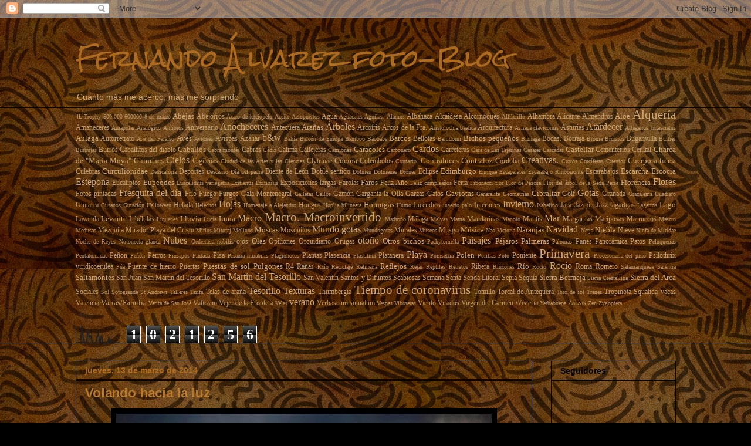

--- FILE ---
content_type: text/html; charset=UTF-8
request_url: https://feraldi91.blogspot.com/b/stats?style=BLACK_TRANSPARENT&timeRange=ALL_TIME&token=APq4FmB_uL-6I6bHquW7qmLrlOfUoDeTIS_mOTyyNGgCcXHrXUxCDY9GtjBZGgoxBvNC8bkzQP0BQtKRRaeUPbghcXG1gdzRzQ
body_size: -25
content:
{"total":1021256,"sparklineOptions":{"backgroundColor":{"fillOpacity":0.1,"fill":"#000000"},"series":[{"areaOpacity":0.3,"color":"#202020"}]},"sparklineData":[[0,2],[1,1],[2,1],[3,7],[4,100],[5,21],[6,5],[7,2],[8,78],[9,33],[10,42],[11,1],[12,1],[13,1],[14,35],[15,57],[16,1],[17,45],[18,1],[19,1],[20,1],[21,1],[22,31],[23,16],[24,2],[25,2],[26,1],[27,1],[28,0],[29,5]],"nextTickMs":3600000}